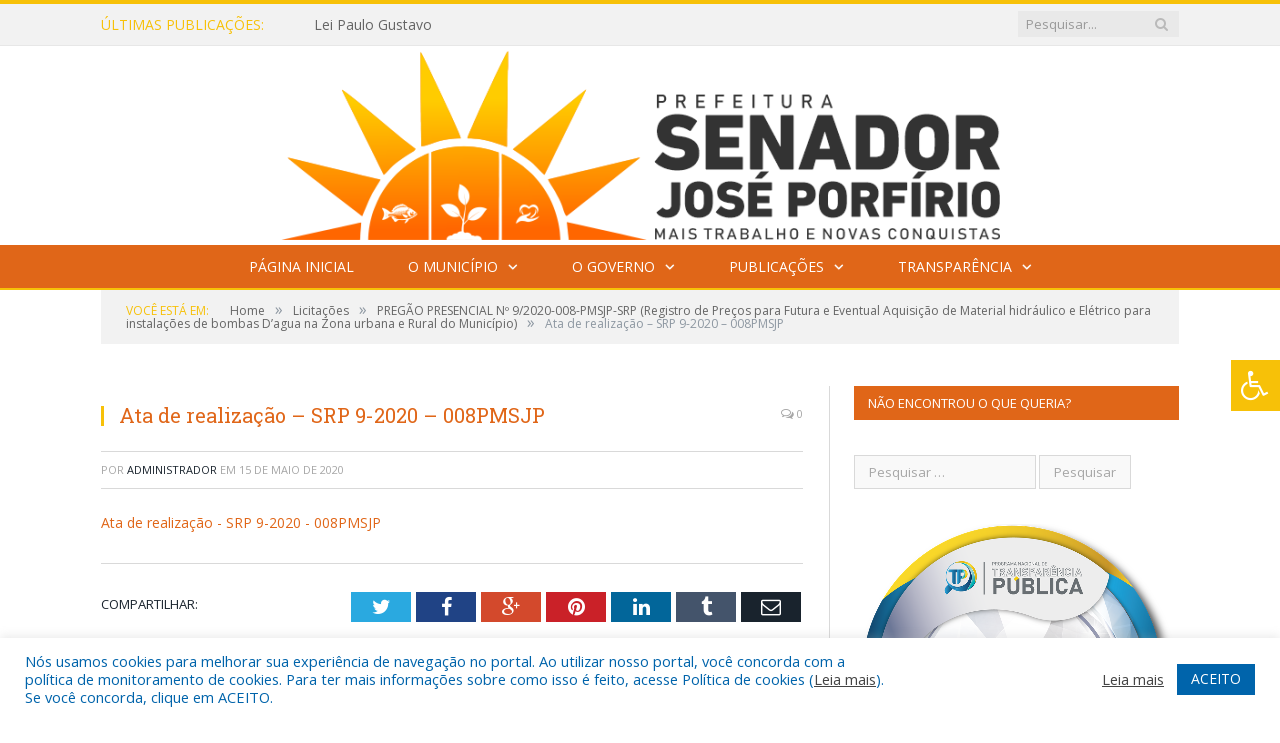

--- FILE ---
content_type: text/html; charset=UTF-8
request_url: https://joseporfirio.pa.gov.br/pregao-presencial-no-9-2020-008-pmsjp-srp-registro-de-precos-para-futura-e-eventual-aquisicao-de-material-hidraulico-e-eletrico-para-instalacoes-de-bombas-dagua-na-zona-urbana-e-rural-do-mun/ata-de-realizacao-srp-9-2020-008pmsjp/
body_size: 16106
content:

<!DOCTYPE html>

<!--[if IE 8]> <html class="ie ie8" lang="pt-BR"> <![endif]-->
<!--[if IE 9]> <html class="ie ie9" lang="pt-BR"> <![endif]-->
<!--[if gt IE 9]><!--> <html lang="pt-BR"> <!--<![endif]-->

<head>


<meta charset="UTF-8" />


 
<meta name="viewport" content="width=device-width, initial-scale=1" />
<link rel="pingback" href="https://joseporfirio.pa.gov.br/xmlrpc.php" />
	
<link rel="shortcut icon" href="https://joseporfirio.pa.gov.br/wp-content/uploads/2024/11/favicon-cr2.png" />	

<link rel="apple-touch-icon-precomposed" href="https://joseporfirio.pa.gov.br/wp-content/uploads/2024/11/favicon-cr2.png" />
	
<meta name='robots' content='index, follow, max-image-preview:large, max-snippet:-1, max-video-preview:-1' />
	<style>img:is([sizes="auto" i], [sizes^="auto," i]) { contain-intrinsic-size: 3000px 1500px }</style>
	
	<!-- This site is optimized with the Yoast SEO plugin v26.7 - https://yoast.com/wordpress/plugins/seo/ -->
	<title>Ata de realização - SRP 9-2020 - 008PMSJP - Prefeitura Municipal de Senador José Porfírio</title>
	<link rel="canonical" href="https://joseporfirio.pa.gov.br/pregao-presencial-no-9-2020-008-pmsjp-srp-registro-de-precos-para-futura-e-eventual-aquisicao-de-material-hidraulico-e-eletrico-para-instalacoes-de-bombas-dagua-na-zona-urbana-e-rural-do-mun/ata-de-realizacao-srp-9-2020-008pmsjp/" />
	<meta property="og:locale" content="pt_BR" />
	<meta property="og:type" content="article" />
	<meta property="og:title" content="Ata de realização - SRP 9-2020 - 008PMSJP - Prefeitura Municipal de Senador José Porfírio" />
	<meta property="og:description" content="Ata de realização - SRP 9-2020 - 008PMSJP" />
	<meta property="og:url" content="https://joseporfirio.pa.gov.br/pregao-presencial-no-9-2020-008-pmsjp-srp-registro-de-precos-para-futura-e-eventual-aquisicao-de-material-hidraulico-e-eletrico-para-instalacoes-de-bombas-dagua-na-zona-urbana-e-rural-do-mun/ata-de-realizacao-srp-9-2020-008pmsjp/" />
	<meta property="og:site_name" content="Prefeitura Municipal de Senador José Porfírio" />
	<script type="application/ld+json" class="yoast-schema-graph">{"@context":"https://schema.org","@graph":[{"@type":"WebPage","@id":"https://joseporfirio.pa.gov.br/pregao-presencial-no-9-2020-008-pmsjp-srp-registro-de-precos-para-futura-e-eventual-aquisicao-de-material-hidraulico-e-eletrico-para-instalacoes-de-bombas-dagua-na-zona-urbana-e-rural-do-mun/ata-de-realizacao-srp-9-2020-008pmsjp/","url":"https://joseporfirio.pa.gov.br/pregao-presencial-no-9-2020-008-pmsjp-srp-registro-de-precos-para-futura-e-eventual-aquisicao-de-material-hidraulico-e-eletrico-para-instalacoes-de-bombas-dagua-na-zona-urbana-e-rural-do-mun/ata-de-realizacao-srp-9-2020-008pmsjp/","name":"Ata de realização - SRP 9-2020 - 008PMSJP - Prefeitura Municipal de Senador José Porfírio","isPartOf":{"@id":"https://joseporfirio.pa.gov.br/#website"},"primaryImageOfPage":{"@id":"https://joseporfirio.pa.gov.br/pregao-presencial-no-9-2020-008-pmsjp-srp-registro-de-precos-para-futura-e-eventual-aquisicao-de-material-hidraulico-e-eletrico-para-instalacoes-de-bombas-dagua-na-zona-urbana-e-rural-do-mun/ata-de-realizacao-srp-9-2020-008pmsjp/#primaryimage"},"image":{"@id":"https://joseporfirio.pa.gov.br/pregao-presencial-no-9-2020-008-pmsjp-srp-registro-de-precos-para-futura-e-eventual-aquisicao-de-material-hidraulico-e-eletrico-para-instalacoes-de-bombas-dagua-na-zona-urbana-e-rural-do-mun/ata-de-realizacao-srp-9-2020-008pmsjp/#primaryimage"},"thumbnailUrl":"","datePublished":"2020-05-15T15:05:56+00:00","breadcrumb":{"@id":"https://joseporfirio.pa.gov.br/pregao-presencial-no-9-2020-008-pmsjp-srp-registro-de-precos-para-futura-e-eventual-aquisicao-de-material-hidraulico-e-eletrico-para-instalacoes-de-bombas-dagua-na-zona-urbana-e-rural-do-mun/ata-de-realizacao-srp-9-2020-008pmsjp/#breadcrumb"},"inLanguage":"pt-BR","potentialAction":[{"@type":"ReadAction","target":["https://joseporfirio.pa.gov.br/pregao-presencial-no-9-2020-008-pmsjp-srp-registro-de-precos-para-futura-e-eventual-aquisicao-de-material-hidraulico-e-eletrico-para-instalacoes-de-bombas-dagua-na-zona-urbana-e-rural-do-mun/ata-de-realizacao-srp-9-2020-008pmsjp/"]}]},{"@type":"BreadcrumbList","@id":"https://joseporfirio.pa.gov.br/pregao-presencial-no-9-2020-008-pmsjp-srp-registro-de-precos-para-futura-e-eventual-aquisicao-de-material-hidraulico-e-eletrico-para-instalacoes-de-bombas-dagua-na-zona-urbana-e-rural-do-mun/ata-de-realizacao-srp-9-2020-008pmsjp/#breadcrumb","itemListElement":[{"@type":"ListItem","position":1,"name":"PREGÃO PRESENCIAL Nº 9/2020-008-PMSJP-SRP (Registro de Preços para Futura e Eventual Aquisição de Material hidráulico e Elétrico para instalações de bombas D’agua na Zona urbana e Rural do Município)","item":"https://joseporfirio.pa.gov.br/pregao-presencial-no-9-2020-008-pmsjp-srp-registro-de-precos-para-futura-e-eventual-aquisicao-de-material-hidraulico-e-eletrico-para-instalacoes-de-bombas-dagua-na-zona-urbana-e-rural-do-mun/"},{"@type":"ListItem","position":2,"name":"Ata de realização &#8211; SRP 9-2020 &#8211; 008PMSJP"}]},{"@type":"WebSite","@id":"https://joseporfirio.pa.gov.br/#website","url":"https://joseporfirio.pa.gov.br/","name":"Prefeitura Municipal de Senador José Porfírio","description":"Site oficial da Prefeitura Municipal de Senador José Porfírio","potentialAction":[{"@type":"SearchAction","target":{"@type":"EntryPoint","urlTemplate":"https://joseporfirio.pa.gov.br/?s={search_term_string}"},"query-input":{"@type":"PropertyValueSpecification","valueRequired":true,"valueName":"search_term_string"}}],"inLanguage":"pt-BR"}]}</script>
	<!-- / Yoast SEO plugin. -->


<link rel='dns-prefetch' href='//maxcdn.bootstrapcdn.com' />
<link rel='dns-prefetch' href='//fonts.googleapis.com' />
<link rel="alternate" type="application/rss+xml" title="Feed para Prefeitura Municipal de Senador José Porfírio &raquo;" href="https://joseporfirio.pa.gov.br/feed/" />
<link rel="alternate" type="application/rss+xml" title="Feed de comentários para Prefeitura Municipal de Senador José Porfírio &raquo;" href="https://joseporfirio.pa.gov.br/comments/feed/" />
<script type="text/javascript">
/* <![CDATA[ */
window._wpemojiSettings = {"baseUrl":"https:\/\/s.w.org\/images\/core\/emoji\/16.0.1\/72x72\/","ext":".png","svgUrl":"https:\/\/s.w.org\/images\/core\/emoji\/16.0.1\/svg\/","svgExt":".svg","source":{"concatemoji":"https:\/\/joseporfirio.pa.gov.br\/wp-includes\/js\/wp-emoji-release.min.js?ver=6.8.2"}};
/*! This file is auto-generated */
!function(s,n){var o,i,e;function c(e){try{var t={supportTests:e,timestamp:(new Date).valueOf()};sessionStorage.setItem(o,JSON.stringify(t))}catch(e){}}function p(e,t,n){e.clearRect(0,0,e.canvas.width,e.canvas.height),e.fillText(t,0,0);var t=new Uint32Array(e.getImageData(0,0,e.canvas.width,e.canvas.height).data),a=(e.clearRect(0,0,e.canvas.width,e.canvas.height),e.fillText(n,0,0),new Uint32Array(e.getImageData(0,0,e.canvas.width,e.canvas.height).data));return t.every(function(e,t){return e===a[t]})}function u(e,t){e.clearRect(0,0,e.canvas.width,e.canvas.height),e.fillText(t,0,0);for(var n=e.getImageData(16,16,1,1),a=0;a<n.data.length;a++)if(0!==n.data[a])return!1;return!0}function f(e,t,n,a){switch(t){case"flag":return n(e,"\ud83c\udff3\ufe0f\u200d\u26a7\ufe0f","\ud83c\udff3\ufe0f\u200b\u26a7\ufe0f")?!1:!n(e,"\ud83c\udde8\ud83c\uddf6","\ud83c\udde8\u200b\ud83c\uddf6")&&!n(e,"\ud83c\udff4\udb40\udc67\udb40\udc62\udb40\udc65\udb40\udc6e\udb40\udc67\udb40\udc7f","\ud83c\udff4\u200b\udb40\udc67\u200b\udb40\udc62\u200b\udb40\udc65\u200b\udb40\udc6e\u200b\udb40\udc67\u200b\udb40\udc7f");case"emoji":return!a(e,"\ud83e\udedf")}return!1}function g(e,t,n,a){var r="undefined"!=typeof WorkerGlobalScope&&self instanceof WorkerGlobalScope?new OffscreenCanvas(300,150):s.createElement("canvas"),o=r.getContext("2d",{willReadFrequently:!0}),i=(o.textBaseline="top",o.font="600 32px Arial",{});return e.forEach(function(e){i[e]=t(o,e,n,a)}),i}function t(e){var t=s.createElement("script");t.src=e,t.defer=!0,s.head.appendChild(t)}"undefined"!=typeof Promise&&(o="wpEmojiSettingsSupports",i=["flag","emoji"],n.supports={everything:!0,everythingExceptFlag:!0},e=new Promise(function(e){s.addEventListener("DOMContentLoaded",e,{once:!0})}),new Promise(function(t){var n=function(){try{var e=JSON.parse(sessionStorage.getItem(o));if("object"==typeof e&&"number"==typeof e.timestamp&&(new Date).valueOf()<e.timestamp+604800&&"object"==typeof e.supportTests)return e.supportTests}catch(e){}return null}();if(!n){if("undefined"!=typeof Worker&&"undefined"!=typeof OffscreenCanvas&&"undefined"!=typeof URL&&URL.createObjectURL&&"undefined"!=typeof Blob)try{var e="postMessage("+g.toString()+"("+[JSON.stringify(i),f.toString(),p.toString(),u.toString()].join(",")+"));",a=new Blob([e],{type:"text/javascript"}),r=new Worker(URL.createObjectURL(a),{name:"wpTestEmojiSupports"});return void(r.onmessage=function(e){c(n=e.data),r.terminate(),t(n)})}catch(e){}c(n=g(i,f,p,u))}t(n)}).then(function(e){for(var t in e)n.supports[t]=e[t],n.supports.everything=n.supports.everything&&n.supports[t],"flag"!==t&&(n.supports.everythingExceptFlag=n.supports.everythingExceptFlag&&n.supports[t]);n.supports.everythingExceptFlag=n.supports.everythingExceptFlag&&!n.supports.flag,n.DOMReady=!1,n.readyCallback=function(){n.DOMReady=!0}}).then(function(){return e}).then(function(){var e;n.supports.everything||(n.readyCallback(),(e=n.source||{}).concatemoji?t(e.concatemoji):e.wpemoji&&e.twemoji&&(t(e.twemoji),t(e.wpemoji)))}))}((window,document),window._wpemojiSettings);
/* ]]> */
</script>
<style id='wp-emoji-styles-inline-css' type='text/css'>

	img.wp-smiley, img.emoji {
		display: inline !important;
		border: none !important;
		box-shadow: none !important;
		height: 1em !important;
		width: 1em !important;
		margin: 0 0.07em !important;
		vertical-align: -0.1em !important;
		background: none !important;
		padding: 0 !important;
	}
</style>
<link rel='stylesheet' id='wp-block-library-css' href='https://joseporfirio.pa.gov.br/wp-includes/css/dist/block-library/style.min.css?ver=6.8.2' type='text/css' media='all' />
<style id='classic-theme-styles-inline-css' type='text/css'>
/*! This file is auto-generated */
.wp-block-button__link{color:#fff;background-color:#32373c;border-radius:9999px;box-shadow:none;text-decoration:none;padding:calc(.667em + 2px) calc(1.333em + 2px);font-size:1.125em}.wp-block-file__button{background:#32373c;color:#fff;text-decoration:none}
</style>
<style id='global-styles-inline-css' type='text/css'>
:root{--wp--preset--aspect-ratio--square: 1;--wp--preset--aspect-ratio--4-3: 4/3;--wp--preset--aspect-ratio--3-4: 3/4;--wp--preset--aspect-ratio--3-2: 3/2;--wp--preset--aspect-ratio--2-3: 2/3;--wp--preset--aspect-ratio--16-9: 16/9;--wp--preset--aspect-ratio--9-16: 9/16;--wp--preset--color--black: #000000;--wp--preset--color--cyan-bluish-gray: #abb8c3;--wp--preset--color--white: #ffffff;--wp--preset--color--pale-pink: #f78da7;--wp--preset--color--vivid-red: #cf2e2e;--wp--preset--color--luminous-vivid-orange: #ff6900;--wp--preset--color--luminous-vivid-amber: #fcb900;--wp--preset--color--light-green-cyan: #7bdcb5;--wp--preset--color--vivid-green-cyan: #00d084;--wp--preset--color--pale-cyan-blue: #8ed1fc;--wp--preset--color--vivid-cyan-blue: #0693e3;--wp--preset--color--vivid-purple: #9b51e0;--wp--preset--gradient--vivid-cyan-blue-to-vivid-purple: linear-gradient(135deg,rgba(6,147,227,1) 0%,rgb(155,81,224) 100%);--wp--preset--gradient--light-green-cyan-to-vivid-green-cyan: linear-gradient(135deg,rgb(122,220,180) 0%,rgb(0,208,130) 100%);--wp--preset--gradient--luminous-vivid-amber-to-luminous-vivid-orange: linear-gradient(135deg,rgba(252,185,0,1) 0%,rgba(255,105,0,1) 100%);--wp--preset--gradient--luminous-vivid-orange-to-vivid-red: linear-gradient(135deg,rgba(255,105,0,1) 0%,rgb(207,46,46) 100%);--wp--preset--gradient--very-light-gray-to-cyan-bluish-gray: linear-gradient(135deg,rgb(238,238,238) 0%,rgb(169,184,195) 100%);--wp--preset--gradient--cool-to-warm-spectrum: linear-gradient(135deg,rgb(74,234,220) 0%,rgb(151,120,209) 20%,rgb(207,42,186) 40%,rgb(238,44,130) 60%,rgb(251,105,98) 80%,rgb(254,248,76) 100%);--wp--preset--gradient--blush-light-purple: linear-gradient(135deg,rgb(255,206,236) 0%,rgb(152,150,240) 100%);--wp--preset--gradient--blush-bordeaux: linear-gradient(135deg,rgb(254,205,165) 0%,rgb(254,45,45) 50%,rgb(107,0,62) 100%);--wp--preset--gradient--luminous-dusk: linear-gradient(135deg,rgb(255,203,112) 0%,rgb(199,81,192) 50%,rgb(65,88,208) 100%);--wp--preset--gradient--pale-ocean: linear-gradient(135deg,rgb(255,245,203) 0%,rgb(182,227,212) 50%,rgb(51,167,181) 100%);--wp--preset--gradient--electric-grass: linear-gradient(135deg,rgb(202,248,128) 0%,rgb(113,206,126) 100%);--wp--preset--gradient--midnight: linear-gradient(135deg,rgb(2,3,129) 0%,rgb(40,116,252) 100%);--wp--preset--font-size--small: 13px;--wp--preset--font-size--medium: 20px;--wp--preset--font-size--large: 36px;--wp--preset--font-size--x-large: 42px;--wp--preset--spacing--20: 0.44rem;--wp--preset--spacing--30: 0.67rem;--wp--preset--spacing--40: 1rem;--wp--preset--spacing--50: 1.5rem;--wp--preset--spacing--60: 2.25rem;--wp--preset--spacing--70: 3.38rem;--wp--preset--spacing--80: 5.06rem;--wp--preset--shadow--natural: 6px 6px 9px rgba(0, 0, 0, 0.2);--wp--preset--shadow--deep: 12px 12px 50px rgba(0, 0, 0, 0.4);--wp--preset--shadow--sharp: 6px 6px 0px rgba(0, 0, 0, 0.2);--wp--preset--shadow--outlined: 6px 6px 0px -3px rgba(255, 255, 255, 1), 6px 6px rgba(0, 0, 0, 1);--wp--preset--shadow--crisp: 6px 6px 0px rgba(0, 0, 0, 1);}:where(.is-layout-flex){gap: 0.5em;}:where(.is-layout-grid){gap: 0.5em;}body .is-layout-flex{display: flex;}.is-layout-flex{flex-wrap: wrap;align-items: center;}.is-layout-flex > :is(*, div){margin: 0;}body .is-layout-grid{display: grid;}.is-layout-grid > :is(*, div){margin: 0;}:where(.wp-block-columns.is-layout-flex){gap: 2em;}:where(.wp-block-columns.is-layout-grid){gap: 2em;}:where(.wp-block-post-template.is-layout-flex){gap: 1.25em;}:where(.wp-block-post-template.is-layout-grid){gap: 1.25em;}.has-black-color{color: var(--wp--preset--color--black) !important;}.has-cyan-bluish-gray-color{color: var(--wp--preset--color--cyan-bluish-gray) !important;}.has-white-color{color: var(--wp--preset--color--white) !important;}.has-pale-pink-color{color: var(--wp--preset--color--pale-pink) !important;}.has-vivid-red-color{color: var(--wp--preset--color--vivid-red) !important;}.has-luminous-vivid-orange-color{color: var(--wp--preset--color--luminous-vivid-orange) !important;}.has-luminous-vivid-amber-color{color: var(--wp--preset--color--luminous-vivid-amber) !important;}.has-light-green-cyan-color{color: var(--wp--preset--color--light-green-cyan) !important;}.has-vivid-green-cyan-color{color: var(--wp--preset--color--vivid-green-cyan) !important;}.has-pale-cyan-blue-color{color: var(--wp--preset--color--pale-cyan-blue) !important;}.has-vivid-cyan-blue-color{color: var(--wp--preset--color--vivid-cyan-blue) !important;}.has-vivid-purple-color{color: var(--wp--preset--color--vivid-purple) !important;}.has-black-background-color{background-color: var(--wp--preset--color--black) !important;}.has-cyan-bluish-gray-background-color{background-color: var(--wp--preset--color--cyan-bluish-gray) !important;}.has-white-background-color{background-color: var(--wp--preset--color--white) !important;}.has-pale-pink-background-color{background-color: var(--wp--preset--color--pale-pink) !important;}.has-vivid-red-background-color{background-color: var(--wp--preset--color--vivid-red) !important;}.has-luminous-vivid-orange-background-color{background-color: var(--wp--preset--color--luminous-vivid-orange) !important;}.has-luminous-vivid-amber-background-color{background-color: var(--wp--preset--color--luminous-vivid-amber) !important;}.has-light-green-cyan-background-color{background-color: var(--wp--preset--color--light-green-cyan) !important;}.has-vivid-green-cyan-background-color{background-color: var(--wp--preset--color--vivid-green-cyan) !important;}.has-pale-cyan-blue-background-color{background-color: var(--wp--preset--color--pale-cyan-blue) !important;}.has-vivid-cyan-blue-background-color{background-color: var(--wp--preset--color--vivid-cyan-blue) !important;}.has-vivid-purple-background-color{background-color: var(--wp--preset--color--vivid-purple) !important;}.has-black-border-color{border-color: var(--wp--preset--color--black) !important;}.has-cyan-bluish-gray-border-color{border-color: var(--wp--preset--color--cyan-bluish-gray) !important;}.has-white-border-color{border-color: var(--wp--preset--color--white) !important;}.has-pale-pink-border-color{border-color: var(--wp--preset--color--pale-pink) !important;}.has-vivid-red-border-color{border-color: var(--wp--preset--color--vivid-red) !important;}.has-luminous-vivid-orange-border-color{border-color: var(--wp--preset--color--luminous-vivid-orange) !important;}.has-luminous-vivid-amber-border-color{border-color: var(--wp--preset--color--luminous-vivid-amber) !important;}.has-light-green-cyan-border-color{border-color: var(--wp--preset--color--light-green-cyan) !important;}.has-vivid-green-cyan-border-color{border-color: var(--wp--preset--color--vivid-green-cyan) !important;}.has-pale-cyan-blue-border-color{border-color: var(--wp--preset--color--pale-cyan-blue) !important;}.has-vivid-cyan-blue-border-color{border-color: var(--wp--preset--color--vivid-cyan-blue) !important;}.has-vivid-purple-border-color{border-color: var(--wp--preset--color--vivid-purple) !important;}.has-vivid-cyan-blue-to-vivid-purple-gradient-background{background: var(--wp--preset--gradient--vivid-cyan-blue-to-vivid-purple) !important;}.has-light-green-cyan-to-vivid-green-cyan-gradient-background{background: var(--wp--preset--gradient--light-green-cyan-to-vivid-green-cyan) !important;}.has-luminous-vivid-amber-to-luminous-vivid-orange-gradient-background{background: var(--wp--preset--gradient--luminous-vivid-amber-to-luminous-vivid-orange) !important;}.has-luminous-vivid-orange-to-vivid-red-gradient-background{background: var(--wp--preset--gradient--luminous-vivid-orange-to-vivid-red) !important;}.has-very-light-gray-to-cyan-bluish-gray-gradient-background{background: var(--wp--preset--gradient--very-light-gray-to-cyan-bluish-gray) !important;}.has-cool-to-warm-spectrum-gradient-background{background: var(--wp--preset--gradient--cool-to-warm-spectrum) !important;}.has-blush-light-purple-gradient-background{background: var(--wp--preset--gradient--blush-light-purple) !important;}.has-blush-bordeaux-gradient-background{background: var(--wp--preset--gradient--blush-bordeaux) !important;}.has-luminous-dusk-gradient-background{background: var(--wp--preset--gradient--luminous-dusk) !important;}.has-pale-ocean-gradient-background{background: var(--wp--preset--gradient--pale-ocean) !important;}.has-electric-grass-gradient-background{background: var(--wp--preset--gradient--electric-grass) !important;}.has-midnight-gradient-background{background: var(--wp--preset--gradient--midnight) !important;}.has-small-font-size{font-size: var(--wp--preset--font-size--small) !important;}.has-medium-font-size{font-size: var(--wp--preset--font-size--medium) !important;}.has-large-font-size{font-size: var(--wp--preset--font-size--large) !important;}.has-x-large-font-size{font-size: var(--wp--preset--font-size--x-large) !important;}
:where(.wp-block-post-template.is-layout-flex){gap: 1.25em;}:where(.wp-block-post-template.is-layout-grid){gap: 1.25em;}
:where(.wp-block-columns.is-layout-flex){gap: 2em;}:where(.wp-block-columns.is-layout-grid){gap: 2em;}
:root :where(.wp-block-pullquote){font-size: 1.5em;line-height: 1.6;}
</style>
<link rel='stylesheet' id='cookie-law-info-css' href='https://joseporfirio.pa.gov.br/wp-content/plugins/cookie-law-info/legacy/public/css/cookie-law-info-public.css?ver=3.3.9.1' type='text/css' media='all' />
<link rel='stylesheet' id='cookie-law-info-gdpr-css' href='https://joseporfirio.pa.gov.br/wp-content/plugins/cookie-law-info/legacy/public/css/cookie-law-info-gdpr.css?ver=3.3.9.1' type='text/css' media='all' />
<link rel='stylesheet' id='page-list-style-css' href='https://joseporfirio.pa.gov.br/wp-content/plugins/page-list/css/page-list.css?ver=5.9' type='text/css' media='all' />
<link rel='stylesheet' id='fontawsome-css' href='//maxcdn.bootstrapcdn.com/font-awesome/4.6.3/css/font-awesome.min.css?ver=1.0.5' type='text/css' media='all' />
<link rel='stylesheet' id='sogo_accessibility-css' href='https://joseporfirio.pa.gov.br/wp-content/plugins/sogo-accessibility/public/css/sogo-accessibility-public.css?ver=1.0.5' type='text/css' media='all' />
<link rel='stylesheet' id='wp-polls-css' href='https://joseporfirio.pa.gov.br/wp-content/plugins/wp-polls/polls-css.css?ver=2.77.3' type='text/css' media='all' />
<style id='wp-polls-inline-css' type='text/css'>
.wp-polls .pollbar {
	margin: 1px;
	font-size: 6px;
	line-height: 8px;
	height: 8px;
	background-image: url('https://joseporfirio.pa.gov.br/wp-content/plugins/wp-polls/images/default/pollbg.gif');
	border: 1px solid #c8c8c8;
}

</style>
<link rel='stylesheet' id='smartmag-fonts-css' href='https://fonts.googleapis.com/css?family=Open+Sans:400,400Italic,600,700|Roboto+Slab|Merriweather:300italic&#038;subset' type='text/css' media='all' />
<link rel='stylesheet' id='smartmag-core-css' href='https://joseporfirio.pa.gov.br/wp-content/themes/cr2-v3/style.css?ver=2.6.1' type='text/css' media='all' />
<link rel='stylesheet' id='smartmag-responsive-css' href='https://joseporfirio.pa.gov.br/wp-content/themes/cr2-v3/css/responsive.css?ver=2.6.1' type='text/css' media='all' />
<link rel='stylesheet' id='pretty-photo-css' href='https://joseporfirio.pa.gov.br/wp-content/themes/cr2-v3/css/prettyPhoto.css?ver=2.6.1' type='text/css' media='all' />
<link rel='stylesheet' id='smartmag-font-awesome-css' href='https://joseporfirio.pa.gov.br/wp-content/themes/cr2-v3/css/fontawesome/css/font-awesome.min.css?ver=2.6.1' type='text/css' media='all' />
<link rel='stylesheet' id='custom-css-css' href='https://joseporfirio.pa.gov.br/?bunyad_custom_css=1&#038;ver=6.8.2' type='text/css' media='all' />
<script type="text/javascript" src="https://joseporfirio.pa.gov.br/wp-includes/js/jquery/jquery.min.js?ver=3.7.1" id="jquery-core-js"></script>
<script type="text/javascript" src="https://joseporfirio.pa.gov.br/wp-includes/js/jquery/jquery-migrate.min.js?ver=3.4.1" id="jquery-migrate-js"></script>
<script type="text/javascript" id="cookie-law-info-js-extra">
/* <![CDATA[ */
var Cli_Data = {"nn_cookie_ids":[],"cookielist":[],"non_necessary_cookies":[],"ccpaEnabled":"","ccpaRegionBased":"","ccpaBarEnabled":"","strictlyEnabled":["necessary","obligatoire"],"ccpaType":"gdpr","js_blocking":"1","custom_integration":"","triggerDomRefresh":"","secure_cookies":""};
var cli_cookiebar_settings = {"animate_speed_hide":"500","animate_speed_show":"500","background":"#FFF","border":"#b1a6a6c2","border_on":"","button_1_button_colour":"#61a229","button_1_button_hover":"#4e8221","button_1_link_colour":"#fff","button_1_as_button":"1","button_1_new_win":"","button_2_button_colour":"#333","button_2_button_hover":"#292929","button_2_link_colour":"#444","button_2_as_button":"","button_2_hidebar":"","button_3_button_colour":"#dedfe0","button_3_button_hover":"#b2b2b3","button_3_link_colour":"#333333","button_3_as_button":"1","button_3_new_win":"","button_4_button_colour":"#dedfe0","button_4_button_hover":"#b2b2b3","button_4_link_colour":"#333333","button_4_as_button":"1","button_7_button_colour":"#0064ab","button_7_button_hover":"#005089","button_7_link_colour":"#fff","button_7_as_button":"1","button_7_new_win":"","font_family":"inherit","header_fix":"","notify_animate_hide":"1","notify_animate_show":"","notify_div_id":"#cookie-law-info-bar","notify_position_horizontal":"right","notify_position_vertical":"bottom","scroll_close":"","scroll_close_reload":"","accept_close_reload":"","reject_close_reload":"","showagain_tab":"","showagain_background":"#fff","showagain_border":"#000","showagain_div_id":"#cookie-law-info-again","showagain_x_position":"100px","text":"#0064ab","show_once_yn":"","show_once":"10000","logging_on":"","as_popup":"","popup_overlay":"1","bar_heading_text":"","cookie_bar_as":"banner","popup_showagain_position":"bottom-right","widget_position":"left"};
var log_object = {"ajax_url":"https:\/\/joseporfirio.pa.gov.br\/wp-admin\/admin-ajax.php"};
/* ]]> */
</script>
<script type="text/javascript" src="https://joseporfirio.pa.gov.br/wp-content/plugins/cookie-law-info/legacy/public/js/cookie-law-info-public.js?ver=3.3.9.1" id="cookie-law-info-js"></script>
<script type="text/javascript" src="https://joseporfirio.pa.gov.br/wp-content/themes/cr2-v3/js/jquery.prettyPhoto.js?ver=6.8.2" id="pretty-photo-smartmag-js"></script>
<script type="text/javascript" src="https://joseporfirio.pa.gov.br/wp-content/plugins/maxbuttons-pro-2.5.1/js/maxbuttons.js?ver=6.8.2" id="maxbuttons-js-js"></script>
<link rel="https://api.w.org/" href="https://joseporfirio.pa.gov.br/wp-json/" /><link rel="alternate" title="JSON" type="application/json" href="https://joseporfirio.pa.gov.br/wp-json/wp/v2/media/8144" /><link rel="EditURI" type="application/rsd+xml" title="RSD" href="https://joseporfirio.pa.gov.br/xmlrpc.php?rsd" />
<meta name="generator" content="WordPress 6.8.2" />
<link rel='shortlink' href='https://joseporfirio.pa.gov.br/?p=8144' />
<link rel="alternate" title="oEmbed (JSON)" type="application/json+oembed" href="https://joseporfirio.pa.gov.br/wp-json/oembed/1.0/embed?url=https%3A%2F%2Fjoseporfirio.pa.gov.br%2Fpregao-presencial-no-9-2020-008-pmsjp-srp-registro-de-precos-para-futura-e-eventual-aquisicao-de-material-hidraulico-e-eletrico-para-instalacoes-de-bombas-dagua-na-zona-urbana-e-rural-do-mun%2Fata-de-realizacao-srp-9-2020-008pmsjp%2F" />
<link rel="alternate" title="oEmbed (XML)" type="text/xml+oembed" href="https://joseporfirio.pa.gov.br/wp-json/oembed/1.0/embed?url=https%3A%2F%2Fjoseporfirio.pa.gov.br%2Fpregao-presencial-no-9-2020-008-pmsjp-srp-registro-de-precos-para-futura-e-eventual-aquisicao-de-material-hidraulico-e-eletrico-para-instalacoes-de-bombas-dagua-na-zona-urbana-e-rural-do-mun%2Fata-de-realizacao-srp-9-2020-008pmsjp%2F&#038;format=xml" />
	<style>.main-featured .row { opacity: 1; }.no-display {
    will-change: opacity;
    opacity: 1;
}</style>
<!--[if lt IE 9]>
<script src="https://joseporfirio.pa.gov.br/wp-content/themes/cr2-v3/js/html5.js" type="text/javascript"></script>
<![endif]-->

</head>


<body data-rsssl=1 class="attachment wp-singular attachment-template-default single single-attachment postid-8144 attachmentid-8144 attachment-pdf wp-theme-cr2-v3 page-builder right-sidebar full has-nav-dark has-nav-full">

<div class="main-wrap">

	
	
	<div class="top-bar">

		<div class="wrap">
			<section class="top-bar-content cf">
			
								<div class="trending-ticker">
					<span class="heading">Últimas publicações:</span>

					<ul>
												
												
							<li><a href="https://joseporfirio.pa.gov.br/lei-paulo-gustavo/" title="Lei Paulo Gustavo">Lei Paulo Gustavo</a></li>
						
												
							<li><a href="https://joseporfirio.pa.gov.br/gestao-presente-pelo-polo-ii-prefeitao-leonaldo-albuquerque/" title="Gestão Presente pelo Polo II Prefeitão Leonaldo Albuquerque">Gestão Presente pelo Polo II Prefeitão Leonaldo Albuquerque</a></li>
						
												
							<li><a href="https://joseporfirio.pa.gov.br/projeto-conscientiza-jovem/" title="Projeto Conscientiza Jovem">Projeto Conscientiza Jovem</a></li>
						
												
							<li><a href="https://joseporfirio.pa.gov.br/manutencao-no-ramal-do-trairinha/" title="Manutenção no Ramal do Trairinha">Manutenção no Ramal do Trairinha</a></li>
						
												
							<li><a href="https://joseporfirio.pa.gov.br/recurso-em-parceria/" title="Recurso em Parceria!">Recurso em Parceria!</a></li>
						
												
							<li><a href="https://joseporfirio.pa.gov.br/implementacao-do-atendimento-ginecologico/" title="Implementação do atendimento ginecológico">Implementação do atendimento ginecológico</a></li>
						
												
							<li><a href="https://joseporfirio.pa.gov.br/prefeitura-de-senador-jose-porfirio-entrega-novos-uniformes-aos-profissionais-de-saude/" title="Prefeitura de Senador José Porfírio entrega novos uniformes aos profissionais de saúde">Prefeitura de Senador José Porfírio entrega novos uniformes aos profissionais de saúde</a></li>
						
												
							<li><a href="https://joseporfirio.pa.gov.br/senador-jose-porfirio-recebe-nova-maquina-apos-retomada-da-adimplencia/" title="Senador José Porfírio recebe nova máquina após retomada da adimplência">Senador José Porfírio recebe nova máquina após retomada da adimplência</a></li>
						
												
											</ul>
				</div>
				
									
					
		<div class="search">
			<form role="search" action="https://joseporfirio.pa.gov.br/" method="get">
				<input type="text" name="s" class="query" value="" placeholder="Pesquisar..."/>
				<button class="search-button" type="submit"><i class="fa fa-search"></i></button>
			</form>
		</div> <!-- .search -->					
				
								
			</section>
		</div>
		
	</div>
	
	<div id="main-head" class="main-head">
		
		<div class="wrap">
			
			
			<header class="centered">
			
				<div class="title">
							<a href="https://joseporfirio.pa.gov.br/" title="Prefeitura Municipal de Senador José Porfírio" rel="home" class">
		
														
								
				<img src="https://joseporfirio.pa.gov.br/wp-content/uploads/2025/02/pref.-ofc.-2025-.png" class="logo-image" alt="Prefeitura Municipal de Senador José Porfírio"  />
					 
						
		</a>				</div>
				
								
			</header>
				
							
		</div>
		
		
<div class="navigation-wrap cf" data-sticky-nav="1" data-sticky-type="normal">

	<nav class="navigation cf nav-center nav-full nav-dark">
	
		<div class="wrap">
		
			<div class="mobile" data-type="classic" data-search="1">
				<a href="#" class="selected">
					<span class="text">Menu</span><span class="current"></span> <i class="hamburger fa fa-bars"></i>
				</a>
			</div>
			
			<div class="menu-novo-menu-container"><ul id="menu-novo-menu" class="menu accessibility_menu"><li id="menu-item-13592" class="menu-item menu-item-type-post_type menu-item-object-page menu-item-home menu-item-13592"><a href="https://joseporfirio.pa.gov.br/">Página Inicial</a></li>
<li id="menu-item-822" class="menu-item menu-item-type-post_type menu-item-object-page menu-item-has-children menu-item-822"><a href="https://joseporfirio.pa.gov.br/o-municipio/">O Município</a>
<ul class="sub-menu">
	<li id="menu-item-823" class="menu-item menu-item-type-post_type menu-item-object-page menu-item-823"><a href="https://joseporfirio.pa.gov.br/o-municipio/historia/">História</a></li>
	<li id="menu-item-824" class="menu-item menu-item-type-post_type menu-item-object-page menu-item-824"><a href="https://joseporfirio.pa.gov.br/o-municipio/sobre-o-municipio/">Sobre o Município</a></li>
	<li id="menu-item-825" class="menu-item menu-item-type-post_type menu-item-object-page menu-item-825"><a href="https://joseporfirio.pa.gov.br/o-municipio/telefones-uteis/">Telefones Úteis</a></li>
	<li id="menu-item-826" class="menu-item menu-item-type-post_type menu-item-object-page menu-item-826"><a href="https://joseporfirio.pa.gov.br/o-municipio/turismo-e-lazer/">Turismo e Lazer</a></li>
</ul>
</li>
<li id="menu-item-837" class="menu-item menu-item-type-post_type menu-item-object-page menu-item-has-children menu-item-837"><a href="https://joseporfirio.pa.gov.br/o-governo/">O Governo</a>
<ul class="sub-menu">
	<li id="menu-item-840" class="menu-item menu-item-type-post_type menu-item-object-page menu-item-has-children menu-item-840"><a href="https://joseporfirio.pa.gov.br/o-governo/prefeito/">Prefeito</a>
	<ul class="sub-menu">
		<li id="menu-item-20974" class="menu-item menu-item-type-custom menu-item-object-custom menu-item-20974"><a target="_blank" href="https://www.portalcr2.com.br/agenda-externa/agenda-senador-jose-porfirio">Agenda do Prefeito</a></li>
	</ul>
</li>
	<li id="menu-item-851" class="menu-item menu-item-type-post_type menu-item-object-page menu-item-851"><a href="https://joseporfirio.pa.gov.br/o-governo/vice-prefeito/">Vice-Prefeito</a></li>
	<li id="menu-item-20973" class="menu-item menu-item-type-custom menu-item-object-custom menu-item-20973"><a target="_blank" href="https://www.portalcr2.com.br/estrutura-organizacional/estrutura-senador-jose-porfirio">Estrutura Organizacional</a></li>
</ul>
</li>
<li id="menu-item-20967" class="menu-item menu-item-type-custom menu-item-object-custom menu-item-has-children menu-item-20967"><a href="#">Publicações</a>
<ul class="sub-menu">
	<li id="menu-item-20968" class="menu-item menu-item-type-custom menu-item-object-custom menu-item-20968"><a target="_blank" href="https://www.portalcr2.com.br/leis-e-atos/leis-senador-jose-porfirio">Leis e Atos Normativos</a></li>
	<li id="menu-item-20969" class="menu-item menu-item-type-custom menu-item-object-custom menu-item-20969"><a target="_blank" href="https://www.portalcr2.com.br/concurso-processo-seletivo/concursos-e-pss-senador-jose-porfirio">Concursos e Processos Seletivos</a></li>
	<li id="menu-item-20970" class="menu-item menu-item-type-custom menu-item-object-custom menu-item-20970"><a target="_blank" href="https://www.portalcr2.com.br/convenio-tranf-voluntaria/transferencias-voluntarias-senador-jose-porfirio">Convênios</a></li>
	<li id="menu-item-20971" class="menu-item menu-item-type-custom menu-item-object-custom menu-item-20971"><a target="_blank" href="https://www.portalcr2.com.br/licitacoes/licitacoes-senador-jose-porfirio">Licitações</a></li>
</ul>
</li>
<li id="menu-item-20972" class="menu-item menu-item-type-custom menu-item-object-custom menu-item-has-children menu-item-20972"><a target="_blank" href="https://www.portalcr2.com.br/entidade/senador-jose-porfirio">Transparência</a>
<ul class="sub-menu">
	<li id="menu-item-13594" class="menu-item menu-item-type-post_type menu-item-object-page menu-item-13594"><a href="https://joseporfirio.pa.gov.br/covid-19/">Transparência COVID-19</a></li>
</ul>
</li>
</ul></div>			
						
				<div class="mobile-menu-container"><ul id="menu-novo-menu-1" class="menu mobile-menu accessibility_menu"><li class="menu-item menu-item-type-post_type menu-item-object-page menu-item-home menu-item-13592"><a href="https://joseporfirio.pa.gov.br/">Página Inicial</a></li>
<li class="menu-item menu-item-type-post_type menu-item-object-page menu-item-has-children menu-item-822"><a href="https://joseporfirio.pa.gov.br/o-municipio/">O Município</a>
<ul class="sub-menu">
	<li class="menu-item menu-item-type-post_type menu-item-object-page menu-item-823"><a href="https://joseporfirio.pa.gov.br/o-municipio/historia/">História</a></li>
	<li class="menu-item menu-item-type-post_type menu-item-object-page menu-item-824"><a href="https://joseporfirio.pa.gov.br/o-municipio/sobre-o-municipio/">Sobre o Município</a></li>
	<li class="menu-item menu-item-type-post_type menu-item-object-page menu-item-825"><a href="https://joseporfirio.pa.gov.br/o-municipio/telefones-uteis/">Telefones Úteis</a></li>
	<li class="menu-item menu-item-type-post_type menu-item-object-page menu-item-826"><a href="https://joseporfirio.pa.gov.br/o-municipio/turismo-e-lazer/">Turismo e Lazer</a></li>
</ul>
</li>
<li class="menu-item menu-item-type-post_type menu-item-object-page menu-item-has-children menu-item-837"><a href="https://joseporfirio.pa.gov.br/o-governo/">O Governo</a>
<ul class="sub-menu">
	<li class="menu-item menu-item-type-post_type menu-item-object-page menu-item-has-children menu-item-840"><a href="https://joseporfirio.pa.gov.br/o-governo/prefeito/">Prefeito</a>
	<ul class="sub-menu">
		<li class="menu-item menu-item-type-custom menu-item-object-custom menu-item-20974"><a target="_blank" href="https://www.portalcr2.com.br/agenda-externa/agenda-senador-jose-porfirio">Agenda do Prefeito</a></li>
	</ul>
</li>
	<li class="menu-item menu-item-type-post_type menu-item-object-page menu-item-851"><a href="https://joseporfirio.pa.gov.br/o-governo/vice-prefeito/">Vice-Prefeito</a></li>
	<li class="menu-item menu-item-type-custom menu-item-object-custom menu-item-20973"><a target="_blank" href="https://www.portalcr2.com.br/estrutura-organizacional/estrutura-senador-jose-porfirio">Estrutura Organizacional</a></li>
</ul>
</li>
<li class="menu-item menu-item-type-custom menu-item-object-custom menu-item-has-children menu-item-20967"><a href="#">Publicações</a>
<ul class="sub-menu">
	<li class="menu-item menu-item-type-custom menu-item-object-custom menu-item-20968"><a target="_blank" href="https://www.portalcr2.com.br/leis-e-atos/leis-senador-jose-porfirio">Leis e Atos Normativos</a></li>
	<li class="menu-item menu-item-type-custom menu-item-object-custom menu-item-20969"><a target="_blank" href="https://www.portalcr2.com.br/concurso-processo-seletivo/concursos-e-pss-senador-jose-porfirio">Concursos e Processos Seletivos</a></li>
	<li class="menu-item menu-item-type-custom menu-item-object-custom menu-item-20970"><a target="_blank" href="https://www.portalcr2.com.br/convenio-tranf-voluntaria/transferencias-voluntarias-senador-jose-porfirio">Convênios</a></li>
	<li class="menu-item menu-item-type-custom menu-item-object-custom menu-item-20971"><a target="_blank" href="https://www.portalcr2.com.br/licitacoes/licitacoes-senador-jose-porfirio">Licitações</a></li>
</ul>
</li>
<li class="menu-item menu-item-type-custom menu-item-object-custom menu-item-has-children menu-item-20972"><a target="_blank" href="https://www.portalcr2.com.br/entidade/senador-jose-porfirio">Transparência</a>
<ul class="sub-menu">
	<li class="menu-item menu-item-type-post_type menu-item-object-page menu-item-13594"><a href="https://joseporfirio.pa.gov.br/covid-19/">Transparência COVID-19</a></li>
</ul>
</li>
</ul></div>			
				
		</div>
		
	</nav>

		
</div>		
		 
		
	</div>	
	<div class="breadcrumbs-wrap">
		
		<div class="wrap">
		<div class="breadcrumbs"><span class="location">Você está em:</span><span itemscope itemtype="http://data-vocabulary.org/Breadcrumb"><a itemprop="url" href="https://joseporfirio.pa.gov.br/"><span itemprop="title">Home</span></a></span><span class="delim">&raquo;</span><span itemscope itemtype="http://data-vocabulary.org/Breadcrumb"><a itemprop="url"  href="https://joseporfirio.pa.gov.br/c/licitacoes/"><span itemprop="title">Licitações</span></a></span><span class="delim">&raquo;</span><span itemscope itemtype="http://data-vocabulary.org/Breadcrumb"><a itemprop="url" href="https://joseporfirio.pa.gov.br/pregao-presencial-no-9-2020-008-pmsjp-srp-registro-de-precos-para-futura-e-eventual-aquisicao-de-material-hidraulico-e-eletrico-para-instalacoes-de-bombas-dagua-na-zona-urbana-e-rural-do-mun/"><span itemprop="title">PREGÃO PRESENCIAL Nº 9/2020-008-PMSJP-SRP (Registro de Preços para Futura e Eventual Aquisição de Material hidráulico e Elétrico para instalações de bombas D’agua na Zona urbana e Rural do Município)</span></a></span><span class="delim">&raquo;</span><span class="current">Ata de realização &#8211; SRP 9-2020 &#8211; 008PMSJP</span></div>		</div>
		
	</div>


<div class="main wrap cf">

		
	<div class="row">
	
		<div class="col-8 main-content">
		
				
				
<article id="post-8144" class="post-8144 attachment type-attachment status-inherit" itemscope itemtype="http://schema.org/Article">
	
	<header class="post-header cf">
	
			

			<div class="featured">
						
							
				<a href="" title="Ata de realização &#8211; SRP 9-2020 &#8211; 008PMSJP" itemprop="image">
				
								
										
											
										
												
				</a>
								
								
					</div>
		
		
				<div class="heading cf">
				
			<h1 class="post-title item fn" itemprop="name headline">
			Ata de realização &#8211; SRP 9-2020 &#8211; 008PMSJP			</h1>
			
			<a href="https://joseporfirio.pa.gov.br/pregao-presencial-no-9-2020-008-pmsjp-srp-registro-de-precos-para-futura-e-eventual-aquisicao-de-material-hidraulico-e-eletrico-para-instalacoes-de-bombas-dagua-na-zona-urbana-e-rural-do-mun/ata-de-realizacao-srp-9-2020-008pmsjp/#respond" class="comments"><i class="fa fa-comments-o"></i> 0</a>
		
		</div>

		<div class="post-meta cf">
			<span class="posted-by">Por 
				<span class="reviewer" itemprop="author"><a href="https://joseporfirio.pa.gov.br/author/admin/" title="Posts de Administrador" rel="author">Administrador</a></span>
			</span>
			 
			<span class="posted-on">em				<span class="dtreviewed">
					<time class="value-title" datetime="2020-05-15T12:05:56-03:00" title="2020-05-15" itemprop="datePublished">15 de maio de 2020</time>
				</span>
			</span>
			
			<span class="cats"></span>
				
		</div>		
			
	</header><!-- .post-header -->

	

	<div class="post-container cf">
	
		<div class="post-content-right">
			<div class="post-content description " itemprop="articleBody">
	
					
				
		<p class="attachment"><a href='https://joseporfirio.pa.gov.br/wp-content/uploads/2020/04/Ata-de-realização-SRP-9-2020-008PMSJP.pdf'>Ata de realização - SRP 9-2020 - 008PMSJP</a></p>

		
				
				
			</div><!-- .post-content -->
		</div>
		
	</div>
	
	
	
	
	<div class="post-share">
		<span class="text">Compartilhar:</span>
		
		<span class="share-links">

			<a href="http://twitter.com/home?status=https%3A%2F%2Fjoseporfirio.pa.gov.br%2Fpregao-presencial-no-9-2020-008-pmsjp-srp-registro-de-precos-para-futura-e-eventual-aquisicao-de-material-hidraulico-e-eletrico-para-instalacoes-de-bombas-dagua-na-zona-urbana-e-rural-do-mun%2Fata-de-realizacao-srp-9-2020-008pmsjp%2F" class="fa fa-twitter" title="Tweet isso">
				<span class="visuallyhidden">Twitter</span></a>
				
			<a href="http://www.facebook.com/sharer.php?u=https%3A%2F%2Fjoseporfirio.pa.gov.br%2Fpregao-presencial-no-9-2020-008-pmsjp-srp-registro-de-precos-para-futura-e-eventual-aquisicao-de-material-hidraulico-e-eletrico-para-instalacoes-de-bombas-dagua-na-zona-urbana-e-rural-do-mun%2Fata-de-realizacao-srp-9-2020-008pmsjp%2F" class="fa fa-facebook" title="Compartilhar no Facebook">
				<span class="visuallyhidden">Facebook</span></a>
				
			<a href="http://plus.google.com/share?url=https%3A%2F%2Fjoseporfirio.pa.gov.br%2Fpregao-presencial-no-9-2020-008-pmsjp-srp-registro-de-precos-para-futura-e-eventual-aquisicao-de-material-hidraulico-e-eletrico-para-instalacoes-de-bombas-dagua-na-zona-urbana-e-rural-do-mun%2Fata-de-realizacao-srp-9-2020-008pmsjp%2F" class="fa fa-google-plus" title="Compartilhar no Google+">
				<span class="visuallyhidden">Google+</span></a>
				
			<a href="http://pinterest.com/pin/create/button/?url=https%3A%2F%2Fjoseporfirio.pa.gov.br%2Fpregao-presencial-no-9-2020-008-pmsjp-srp-registro-de-precos-para-futura-e-eventual-aquisicao-de-material-hidraulico-e-eletrico-para-instalacoes-de-bombas-dagua-na-zona-urbana-e-rural-do-mun%2Fata-de-realizacao-srp-9-2020-008pmsjp%2F&amp;media=https%3A%2F%2Fjoseporfirio.pa.gov.br%2Fwp-content%2Fuploads%2F2020%2F04%2FAta-de-realiza%C3%A7%C3%A3o-SRP-9-2020-008PMSJP.pdf" class="fa fa-pinterest"
				title="Compartilhar no Pinterest">
				<span class="visuallyhidden">Pinterest</span></a>
				
			<a href="http://www.linkedin.com/shareArticle?mini=true&amp;url=https%3A%2F%2Fjoseporfirio.pa.gov.br%2Fpregao-presencial-no-9-2020-008-pmsjp-srp-registro-de-precos-para-futura-e-eventual-aquisicao-de-material-hidraulico-e-eletrico-para-instalacoes-de-bombas-dagua-na-zona-urbana-e-rural-do-mun%2Fata-de-realizacao-srp-9-2020-008pmsjp%2F" class="fa fa-linkedin" title="Compartilhar no LinkedIn">
				<span class="visuallyhidden">LinkedIn</span></a>
				
			<a href="http://www.tumblr.com/share/link?url=https%3A%2F%2Fjoseporfirio.pa.gov.br%2Fpregao-presencial-no-9-2020-008-pmsjp-srp-registro-de-precos-para-futura-e-eventual-aquisicao-de-material-hidraulico-e-eletrico-para-instalacoes-de-bombas-dagua-na-zona-urbana-e-rural-do-mun%2Fata-de-realizacao-srp-9-2020-008pmsjp%2F&amp;name=Ata+de+realiza%C3%A7%C3%A3o+%26%238211%3B+SRP+9-2020+%26%238211%3B+008PMSJP" class="fa fa-tumblr"
				title="Compartilhar no Tymblr">
				<span class="visuallyhidden">Tumblr</span></a>
				
			<a href="mailto:?subject=Ata%20de%20realiza%C3%A7%C3%A3o%20%26%238211%3B%20SRP%209-2020%20%26%238211%3B%20008PMSJP&amp;body=https%3A%2F%2Fjoseporfirio.pa.gov.br%2Fpregao-presencial-no-9-2020-008-pmsjp-srp-registro-de-precos-para-futura-e-eventual-aquisicao-de-material-hidraulico-e-eletrico-para-instalacoes-de-bombas-dagua-na-zona-urbana-e-rural-do-mun%2Fata-de-realizacao-srp-9-2020-008pmsjp%2F" class="fa fa-envelope-o"
				title="Compartilhar via Email">
				<span class="visuallyhidden">Email</span></a>
			
		</span>
	</div>
	
		
</article>




	
	<section class="related-posts">
		<h3 class="section-head">Conteúdo relacionado</h3> 
		<ul class="highlights-box three-col related-posts">
		
				
			<li class="highlights column one-third">
				
				<article>
						
					<a href="https://joseporfirio.pa.gov.br/lei-paulo-gustavo/" title="Lei Paulo Gustavo" class="image-link">
						<img width="214" height="140" src="https://joseporfirio.pa.gov.br/wp-content/uploads/2025/01/sem-imagem-214x140.png" class="image wp-post-image" alt="" title="Lei Paulo Gustavo" decoding="async" />	
											</a>
					
										
					<h2><a href="https://joseporfirio.pa.gov.br/lei-paulo-gustavo/" title="Lei Paulo Gustavo">Lei Paulo Gustavo</a></h2>
					
										
				</article>
			</li>
			
				
			<li class="highlights column one-third">
				
				<article>
						
					<a href="https://joseporfirio.pa.gov.br/gestao-presente-pelo-polo-ii-prefeitao-leonaldo-albuquerque/" title="Gestão Presente pelo Polo II Prefeitão Leonaldo Albuquerque" class="image-link">
						<img width="214" height="140" src="https://joseporfirio.pa.gov.br/wp-content/uploads/2026/01/Design-sem-nome-214x140.jpg" class="image wp-post-image" alt="" title="Gestão Presente pelo Polo II Prefeitão Leonaldo Albuquerque" decoding="async" />	
											</a>
					
										
					<h2><a href="https://joseporfirio.pa.gov.br/gestao-presente-pelo-polo-ii-prefeitao-leonaldo-albuquerque/" title="Gestão Presente pelo Polo II Prefeitão Leonaldo Albuquerque">Gestão Presente pelo Polo II Prefeitão Leonaldo Albuquerque</a></h2>
					
										
				</article>
			</li>
			
				
			<li class="highlights column one-third">
				
				<article>
						
					<a href="https://joseporfirio.pa.gov.br/projeto-conscientiza-jovem/" title="Projeto Conscientiza Jovem" class="image-link">
						<img width="214" height="140" src="https://joseporfirio.pa.gov.br/wp-content/uploads/2025/12/IMG_2247-1-scaled-e1765543647112-214x140.png" class="image wp-post-image" alt="" title="Projeto Conscientiza Jovem" decoding="async" />	
											</a>
					
										
					<h2><a href="https://joseporfirio.pa.gov.br/projeto-conscientiza-jovem/" title="Projeto Conscientiza Jovem">Projeto Conscientiza Jovem</a></h2>
					
										
				</article>
			</li>
			
				</ul>
	</section>

	
				<div class="comments">
				
	
	<div id="comments">

			<p class="nocomments">Os comentários estão fechados.</p>
		
	
	
	</div><!-- #comments -->
				</div>
	
				
		</div>
		
		
			
		
		
		<aside class="col-4 sidebar" data-sticky="1">
			<ul>
			
			<li id="search-2" class="widget widget_search"><h3 class="widgettitle">NÃO ENCONTROU O QUE QUERIA?</h3><form role="search" method="get" class="search-form" action="https://joseporfirio.pa.gov.br/">
				<label>
					<span class="screen-reader-text">Pesquisar por:</span>
					<input type="search" class="search-field" placeholder="Pesquisar &hellip;" value="" name="s" />
				</label>
				<input type="submit" class="search-submit" value="Pesquisar" />
			</form></li>
<li id="custom_html-3" class="widget_text widget widget_custom_html"><div class="textwidget custom-html-widget"><center>
<a href="https://cr2transparencia.com.br/selo" target="_blank" rel="noopener">
    <img src="https://cr2transparencia.com.br/imgs/seloDiamante.png" alt="Selo Diamante" style="width:100%; height:auto; display:block;">
</a>
	<a href="https://cr2.co/programa-nacional-de-transparencia-publica/" target="_blank" rel="noopener"><img class="aligncenter " src="https://cr2.co/wp-content/uploads/selo_diamante.png" alt="Programa Nacional de Transparência Pública" width="310" height="310" data-wp-editing="1" /></a>	
</center></div></li>
<li id="text-6" class="widget widget_text">			<div class="textwidget"><center><a href="https://cr2.co/tag-tcm-pa/?utm_source=pmjoseporfirio&utm_medium=referencia&utm_campaign=selo" target="_blank"><img class="alignnone wp-image-1778 size-full" src="https://cr2.co/wp-content/uploads/selo-tcm-tag-2021.png" alt="tcm pa" /></a></center></div>
		</li>
<li id="custom_html-8" class="widget_text widget widget_custom_html"><div class="textwidget custom-html-widget"><center>
<a href="https://www.facebook.com/ascom.sjp.9" target="_blank" rel="noopener"><img class="aligncenter wp-image-8283 size-full" src="https://joseporfirio.pa.gov.br/wp-content/uploads/2022/08/instagram-horizontal.png" alt="" width="300" height="117" /></a>
	<a href="https://www.instagram.com/pref.senadorjoseporfirio/" target="_blank" rel="noopener"><img class="aligncenter wp-image-8283 size-full" src="https://joseporfirio.pa.gov.br/wp-content/uploads/2022/03/instagram-horizontal.png" alt="" width="300" height="117" /></a>

<a href="https://cr2transparencia.com.br/radar" target="_blank" rel="noopener">
    <img src="https://cr2transparencia.com.br/imgs/logoRadar.png" alt="Radar" style="width:100%; height:auto; display:block;">
</a>

	</center></div></li>
	
			</ul>
		</aside>
		
		
	</div> <!-- .row -->
		
	
</div> <!-- .main -->


		
	<footer class="main-footer">
	
			<div class="wrap">
		
					<ul class="widgets row cf">
				
		<li class="widget col-4 bunyad-about">			<h3 class="widgettitle">Prefeitura de Senador José Porfírio</h3>		
			<div class="about-widget">
			
						
			<p>End.: Rua Marechal Assunção, 116<br />
Bairro: Centro<br />
CEP: 68360-000<br />
Fone: (93) 99190-0019<br />
Fone Conselho Tutelar: (93) 9 9168-9929<br />
E-mail: pmsjporfirio@hotmail.com<br />
Horário de atendimento: 08:00 às 14:00</p>
			
			</div>
		
		</li>		
		
		<li class="widget col-4 widget_recent_entries">
		<h3 class="widgettitle">Últimas publicações</h3>
		<ul>
											<li>
					<a href="https://joseporfirio.pa.gov.br/lei-paulo-gustavo/">Lei Paulo Gustavo</a>
											<span class="post-date">12 de janeiro de 2026</span>
									</li>
											<li>
					<a href="https://joseporfirio.pa.gov.br/gestao-presente-pelo-polo-ii-prefeitao-leonaldo-albuquerque/">Gestão Presente pelo Polo II Prefeitão Leonaldo Albuquerque</a>
											<span class="post-date">7 de janeiro de 2026</span>
									</li>
											<li>
					<a href="https://joseporfirio.pa.gov.br/projeto-conscientiza-jovem/">Projeto Conscientiza Jovem</a>
											<span class="post-date">9 de dezembro de 2025</span>
									</li>
					</ul>

		</li><li class="widget col-4 widget_text"><h3 class="widgettitle">Desenvolvido por CR2</h3>			<div class="textwidget"><p><a href="https://cr2.co/" target="_blank" rel="noopener"><img class="alignnone wp-image-1778 size-full" src="https://cr2.co/wp-content/uploads/2018/02/logo-cr2-rodape2.png" alt="cr2" width="250" height="107" /><br />
</a>Muito mais que <a href="https://cr2.co/sites-para-prefeituras/" target="_blank" rel="noopener">criar site</a> ou <a href="https://cr2.co/sistema-para-prefeituras-e-gestao-publica-municipal/" target="_blank" rel="noopener">sistema para prefeituras</a>! Realizamos uma <a href="https://cr2.co/consultoria-prefeituras-e-camaras/" target="_blank" rel="noopener">assessoria</a> completa, onde garantimos em contrato que todas as exigências das <a href="https://cr2.co/lei-da-transparencia-municipal/" target="_blank" rel="noopener">leis de transparência pública</a> serão atendidas.</p>
<p>Conheça o <a href="https://cr2.co/programa-nacional-de-transparencia-publica/" target="_blank" rel="noopener">PNTP</a> e o <a href="https://radardatransparencia.com/" target="_blank" rel="noopener">Radar da Transparência Pública</a></p>
</div>
		</li>			</ul>
				
		</div>
	
		
	
			<div class="lower-foot">
			<div class="wrap">
		
						
			<div class="widgets">
							<div class="textwidget">Todos os direitos reservados a Prefeitura Municipal de Senador José Porfírio.</div>
		<div class="menu-menu-rodape-container"><ul id="menu-menu-rodape" class="menu accessibility_menu"><li id="menu-item-1784" class="menu-item menu-item-type-post_type menu-item-object-page menu-item-1784"><a href="https://joseporfirio.pa.gov.br/mapa-do-site/">Mapa do Site</a></li>
<li id="menu-item-1783" class="menu-item menu-item-type-custom menu-item-object-custom menu-item-1783"><a href="/admin">Acessar Área Administrativa</a></li>
<li id="menu-item-1782" class="menu-item menu-item-type-custom menu-item-object-custom menu-item-1782"><a href="/webmail">Acessar Webmail</a></li>
</ul></div>			</div>
			
					
			</div>
		</div>		
		
	</footer>
	
</div> <!-- .main-wrap -->

<script type="speculationrules">
{"prefetch":[{"source":"document","where":{"and":[{"href_matches":"\/*"},{"not":{"href_matches":["\/wp-*.php","\/wp-admin\/*","\/wp-content\/uploads\/*","\/wp-content\/*","\/wp-content\/plugins\/*","\/wp-content\/themes\/cr2-v3\/*","\/*\\?(.+)"]}},{"not":{"selector_matches":"a[rel~=\"nofollow\"]"}},{"not":{"selector_matches":".no-prefetch, .no-prefetch a"}}]},"eagerness":"conservative"}]}
</script>
<!--googleoff: all--><div id="cookie-law-info-bar" data-nosnippet="true"><span><div class="cli-bar-container cli-style-v2"><div class="cli-bar-message">Nós usamos cookies para melhorar sua experiência de navegação no portal. Ao utilizar nosso portal, você concorda com a política de monitoramento de cookies. Para ter mais informações sobre como isso é feito, acesse Política de cookies (<a href="/lgpd" id="CONSTANT_OPEN_URL" target="_blank" class="cli-plugin-main-link">Leia mais</a>). Se você concorda, clique em ACEITO.</div><div class="cli-bar-btn_container"><a href="/lgpd" id="CONSTANT_OPEN_URL" target="_blank" class="cli-plugin-main-link">Leia mais</a>  <a id="wt-cli-accept-all-btn" role='button' data-cli_action="accept_all" class="wt-cli-element large cli-plugin-button wt-cli-accept-all-btn cookie_action_close_header cli_action_button">ACEITO</a></div></div></span></div><div id="cookie-law-info-again" data-nosnippet="true"><span id="cookie_hdr_showagain">Manage consent</span></div><div class="cli-modal" data-nosnippet="true" id="cliSettingsPopup" tabindex="-1" role="dialog" aria-labelledby="cliSettingsPopup" aria-hidden="true">
  <div class="cli-modal-dialog" role="document">
	<div class="cli-modal-content cli-bar-popup">
		  <button type="button" class="cli-modal-close" id="cliModalClose">
			<svg class="" viewBox="0 0 24 24"><path d="M19 6.41l-1.41-1.41-5.59 5.59-5.59-5.59-1.41 1.41 5.59 5.59-5.59 5.59 1.41 1.41 5.59-5.59 5.59 5.59 1.41-1.41-5.59-5.59z"></path><path d="M0 0h24v24h-24z" fill="none"></path></svg>
			<span class="wt-cli-sr-only">Fechar</span>
		  </button>
		  <div class="cli-modal-body">
			<div class="cli-container-fluid cli-tab-container">
	<div class="cli-row">
		<div class="cli-col-12 cli-align-items-stretch cli-px-0">
			<div class="cli-privacy-overview">
				<h4>Privacy Overview</h4>				<div class="cli-privacy-content">
					<div class="cli-privacy-content-text">This website uses cookies to improve your experience while you navigate through the website. Out of these, the cookies that are categorized as necessary are stored on your browser as they are essential for the working of basic functionalities of the website. We also use third-party cookies that help us analyze and understand how you use this website. These cookies will be stored in your browser only with your consent. You also have the option to opt-out of these cookies. But opting out of some of these cookies may affect your browsing experience.</div>
				</div>
				<a class="cli-privacy-readmore" aria-label="Mostrar mais" role="button" data-readmore-text="Mostrar mais" data-readless-text="Mostrar menos"></a>			</div>
		</div>
		<div class="cli-col-12 cli-align-items-stretch cli-px-0 cli-tab-section-container">
												<div class="cli-tab-section">
						<div class="cli-tab-header">
							<a role="button" tabindex="0" class="cli-nav-link cli-settings-mobile" data-target="necessary" data-toggle="cli-toggle-tab">
								Necessary							</a>
															<div class="wt-cli-necessary-checkbox">
									<input type="checkbox" class="cli-user-preference-checkbox"  id="wt-cli-checkbox-necessary" data-id="checkbox-necessary" checked="checked"  />
									<label class="form-check-label" for="wt-cli-checkbox-necessary">Necessary</label>
								</div>
								<span class="cli-necessary-caption">Sempre ativado</span>
													</div>
						<div class="cli-tab-content">
							<div class="cli-tab-pane cli-fade" data-id="necessary">
								<div class="wt-cli-cookie-description">
									Necessary cookies are absolutely essential for the website to function properly. These cookies ensure basic functionalities and security features of the website, anonymously.
<table class="cookielawinfo-row-cat-table cookielawinfo-winter"><thead><tr><th class="cookielawinfo-column-1">Cookie</th><th class="cookielawinfo-column-3">Duração</th><th class="cookielawinfo-column-4">Descrição</th></tr></thead><tbody><tr class="cookielawinfo-row"><td class="cookielawinfo-column-1">cookielawinfo-checkbox-analytics</td><td class="cookielawinfo-column-3">11 months</td><td class="cookielawinfo-column-4">This cookie is set by GDPR Cookie Consent plugin. The cookie is used to store the user consent for the cookies in the category "Analytics".</td></tr><tr class="cookielawinfo-row"><td class="cookielawinfo-column-1">cookielawinfo-checkbox-functional</td><td class="cookielawinfo-column-3">11 months</td><td class="cookielawinfo-column-4">The cookie is set by GDPR cookie consent to record the user consent for the cookies in the category "Functional".</td></tr><tr class="cookielawinfo-row"><td class="cookielawinfo-column-1">cookielawinfo-checkbox-necessary</td><td class="cookielawinfo-column-3">11 months</td><td class="cookielawinfo-column-4">This cookie is set by GDPR Cookie Consent plugin. The cookies is used to store the user consent for the cookies in the category "Necessary".</td></tr><tr class="cookielawinfo-row"><td class="cookielawinfo-column-1">cookielawinfo-checkbox-others</td><td class="cookielawinfo-column-3">11 months</td><td class="cookielawinfo-column-4">This cookie is set by GDPR Cookie Consent plugin. The cookie is used to store the user consent for the cookies in the category "Other.</td></tr><tr class="cookielawinfo-row"><td class="cookielawinfo-column-1">cookielawinfo-checkbox-performance</td><td class="cookielawinfo-column-3">11 months</td><td class="cookielawinfo-column-4">This cookie is set by GDPR Cookie Consent plugin. The cookie is used to store the user consent for the cookies in the category "Performance".</td></tr><tr class="cookielawinfo-row"><td class="cookielawinfo-column-1">viewed_cookie_policy</td><td class="cookielawinfo-column-3">11 months</td><td class="cookielawinfo-column-4">The cookie is set by the GDPR Cookie Consent plugin and is used to store whether or not user has consented to the use of cookies. It does not store any personal data.</td></tr></tbody></table>								</div>
							</div>
						</div>
					</div>
																	<div class="cli-tab-section">
						<div class="cli-tab-header">
							<a role="button" tabindex="0" class="cli-nav-link cli-settings-mobile" data-target="functional" data-toggle="cli-toggle-tab">
								Functional							</a>
															<div class="cli-switch">
									<input type="checkbox" id="wt-cli-checkbox-functional" class="cli-user-preference-checkbox"  data-id="checkbox-functional" />
									<label for="wt-cli-checkbox-functional" class="cli-slider" data-cli-enable="Ativado" data-cli-disable="Desativado"><span class="wt-cli-sr-only">Functional</span></label>
								</div>
													</div>
						<div class="cli-tab-content">
							<div class="cli-tab-pane cli-fade" data-id="functional">
								<div class="wt-cli-cookie-description">
									Functional cookies help to perform certain functionalities like sharing the content of the website on social media platforms, collect feedbacks, and other third-party features.
								</div>
							</div>
						</div>
					</div>
																	<div class="cli-tab-section">
						<div class="cli-tab-header">
							<a role="button" tabindex="0" class="cli-nav-link cli-settings-mobile" data-target="performance" data-toggle="cli-toggle-tab">
								Performance							</a>
															<div class="cli-switch">
									<input type="checkbox" id="wt-cli-checkbox-performance" class="cli-user-preference-checkbox"  data-id="checkbox-performance" />
									<label for="wt-cli-checkbox-performance" class="cli-slider" data-cli-enable="Ativado" data-cli-disable="Desativado"><span class="wt-cli-sr-only">Performance</span></label>
								</div>
													</div>
						<div class="cli-tab-content">
							<div class="cli-tab-pane cli-fade" data-id="performance">
								<div class="wt-cli-cookie-description">
									Performance cookies are used to understand and analyze the key performance indexes of the website which helps in delivering a better user experience for the visitors.
								</div>
							</div>
						</div>
					</div>
																	<div class="cli-tab-section">
						<div class="cli-tab-header">
							<a role="button" tabindex="0" class="cli-nav-link cli-settings-mobile" data-target="analytics" data-toggle="cli-toggle-tab">
								Analytics							</a>
															<div class="cli-switch">
									<input type="checkbox" id="wt-cli-checkbox-analytics" class="cli-user-preference-checkbox"  data-id="checkbox-analytics" />
									<label for="wt-cli-checkbox-analytics" class="cli-slider" data-cli-enable="Ativado" data-cli-disable="Desativado"><span class="wt-cli-sr-only">Analytics</span></label>
								</div>
													</div>
						<div class="cli-tab-content">
							<div class="cli-tab-pane cli-fade" data-id="analytics">
								<div class="wt-cli-cookie-description">
									Analytical cookies are used to understand how visitors interact with the website. These cookies help provide information on metrics the number of visitors, bounce rate, traffic source, etc.
								</div>
							</div>
						</div>
					</div>
																	<div class="cli-tab-section">
						<div class="cli-tab-header">
							<a role="button" tabindex="0" class="cli-nav-link cli-settings-mobile" data-target="advertisement" data-toggle="cli-toggle-tab">
								Advertisement							</a>
															<div class="cli-switch">
									<input type="checkbox" id="wt-cli-checkbox-advertisement" class="cli-user-preference-checkbox"  data-id="checkbox-advertisement" />
									<label for="wt-cli-checkbox-advertisement" class="cli-slider" data-cli-enable="Ativado" data-cli-disable="Desativado"><span class="wt-cli-sr-only">Advertisement</span></label>
								</div>
													</div>
						<div class="cli-tab-content">
							<div class="cli-tab-pane cli-fade" data-id="advertisement">
								<div class="wt-cli-cookie-description">
									Advertisement cookies are used to provide visitors with relevant ads and marketing campaigns. These cookies track visitors across websites and collect information to provide customized ads.
								</div>
							</div>
						</div>
					</div>
																	<div class="cli-tab-section">
						<div class="cli-tab-header">
							<a role="button" tabindex="0" class="cli-nav-link cli-settings-mobile" data-target="others" data-toggle="cli-toggle-tab">
								Others							</a>
															<div class="cli-switch">
									<input type="checkbox" id="wt-cli-checkbox-others" class="cli-user-preference-checkbox"  data-id="checkbox-others" />
									<label for="wt-cli-checkbox-others" class="cli-slider" data-cli-enable="Ativado" data-cli-disable="Desativado"><span class="wt-cli-sr-only">Others</span></label>
								</div>
													</div>
						<div class="cli-tab-content">
							<div class="cli-tab-pane cli-fade" data-id="others">
								<div class="wt-cli-cookie-description">
									Other uncategorized cookies are those that are being analyzed and have not been classified into a category as yet.
								</div>
							</div>
						</div>
					</div>
										</div>
	</div>
</div>
		  </div>
		  <div class="cli-modal-footer">
			<div class="wt-cli-element cli-container-fluid cli-tab-container">
				<div class="cli-row">
					<div class="cli-col-12 cli-align-items-stretch cli-px-0">
						<div class="cli-tab-footer wt-cli-privacy-overview-actions">
						
															<a id="wt-cli-privacy-save-btn" role="button" tabindex="0" data-cli-action="accept" class="wt-cli-privacy-btn cli_setting_save_button wt-cli-privacy-accept-btn cli-btn">SALVAR E ACEITAR</a>
													</div>
						
					</div>
				</div>
			</div>
		</div>
	</div>
  </div>
</div>
<div class="cli-modal-backdrop cli-fade cli-settings-overlay"></div>
<div class="cli-modal-backdrop cli-fade cli-popupbar-overlay"></div>
<!--googleon: all--><style>
    

            #open_sogoacc {
                background: #F7C108;
                color: #ffffff;
                border-bottom: 1px solid #F7C108;
                border-right: 1px solid #F7C108;
            }

            #close_sogoacc {
                background: #F7C108;
                color: #ffffff;
            }

            #sogoacc div#sogo_font_a button {
                color: #F7C108;

            }

            body.sogo_readable_font * {
                font-family: "Arial", sans-serif !important;
            }

            body.sogo_underline_links a {
                text-decoration: underline !important;
            }

    

</style>


<div id="sogo_overlay"></div>

<button id="open_sogoacc"
   aria-label="Press &quot;Alt + A&quot; to open\close the accessibility menu"
   tabindex="1"
   accesskey="a" class="middleright toggle_sogoacc"><i style="font-size: 30px" class="fa fa-wheelchair"  ></i></button>
<div id="sogoacc" class="middleright">
    <div id="close_sogoacc"
         class="toggle_sogoacc">Acessibilidade</div>
    <div class="sogo-btn-toolbar" role="toolbar">
        <div class="sogo-btn-group">
						                <button type="button" id="b_n_c" class="btn btn-default">
                    <span class="sogo-icon-black_and_white" aria-hidden="true"></span>
					Preto e Branco</button>
						                <button type="button" id="contrasts"
                        data-css="https://joseporfirio.pa.gov.br/wp-content/plugins/sogo-accessibility/public//css/sogo_contrasts.css"
                        class="btn btn-default">
                    <span class="sogo-icon sogo-icon-black" aria-hidden="true"></span>
					Contraste preto </button>
						                <button type="button" id="contrasts_white"
                        data-css="https://joseporfirio.pa.gov.br/wp-content/plugins/sogo-accessibility/public//css/sogo_contrasts_white.css"
                        class="btn btn-default">
                    <span class="sogo-icon-white" aria-hidden="true"></span>
					Contraste branco</button>
						                <button type="button" id="animation_off" class="btn btn-default" >
                    <span class="sogo-icon-flash" aria-hidden="true"></span>
					Parar movimentos</button>
						                <button type="button" id="readable_font" class="btn btn-default">
                    <span class="sogo-icon-font" aria-hidden="true"></span>
					Fonte legível</button>
						                <button type="button" id="underline_links" class="btn btn-default">
                    <span class="sogo-icon-link" aria-hidden="true"></span>
					Sublinhar links</button>
			

        </div>
        <div id="sogo_font_a" class="sogo-btn-group clearfix">
            <button id="sogo_a1" data-size="1" type="button"
                    class="btn btn-default " aria-label="Press to increase font size">A</button>
            <button id="sogo_a2" data-size="1.3" type="button"
                    class="btn btn-default" Press to increase font size">A</button>
            <button id="sogo_a3" data-size="1.8" type="button"
                    class="btn btn-default" Press to increase font size">A</button>
        </div>
        <div class="accessibility-info">

            <div><a   id="sogo_accessibility"
                    href="#"><i aria-hidden="true" class="fa fa-times-circle-o red " ></i>cancelar acessibilidade                </a>
            </div>
            <div>
									                        <a title="Abrir em nova aba"
                           href="#sogo_access_statement"><i aria-hidden="true"
                                    class="fa fa-info-circle green"></i>Declaração de acessibilidade                        </a>

                        <div id="sogo_access_statement">
                            <a href="#" id="close_sogo_access_statement" type="button" accesskey="c"
                               class="btn btn-default ">
                                <i aria-hidden="true" class="fa fa-times-circle fa-3x"></i>
                            </a>
                            <div class="accessibility-info-inner">
								<p class="attachment"><a href='https://joseporfirio.pa.gov.br/wp-content/uploads/2020/04/Ata-de-realização-SRP-9-2020-008PMSJP.pdf'>Ata de realização - SRP 9-2020 - 008PMSJP</a></p>
<p>Este portal foi desenvolvido seguindo as diretrizes e a metodologia do W3C &#8211; World Wide Web Consortium, apresentadas no documento Web Content Accessibility Guidelines. Procuramos atender as exigências do decreto 5.296, publicado em dezembro de 2004, que torna obrigatória a acessibilidade nos portais e sítios eletrônicos da administração pública na rede mundial de computadores para o uso das pessoas com necessidades especiais, garantindo-lhes o pleno acesso aos conteúdos disponíveis.</p>
<p>Além de validações automáticas, foram realizados testes em diversos navegadores e através do utilitário de acesso a Internet do DOSVOX, sistema operacional destinado deficientes visuais.</p>
                            </div>
                        </div>
									            </div>


        </div>


    </div>
	        <div class="sogo-logo">
            <a target="_blank" href="https://pluginsmarket.com/downloads/accessibility-plugin/"
               title="Provided by sogo.co.il">
                <span>Fornecido por:</span>
                <img src="https://joseporfirio.pa.gov.br/wp-content/plugins/sogo-accessibility/public/css/sogo-logo.png" alt="sogo logo"/>

            </a>
        </div>
	</div><link rel='stylesheet' id='cookie-law-info-table-css' href='https://joseporfirio.pa.gov.br/wp-content/plugins/cookie-law-info/legacy/public/css/cookie-law-info-table.css?ver=3.3.9.1' type='text/css' media='all' />
<script type="text/javascript" src="https://joseporfirio.pa.gov.br/wp-includes/js/comment-reply.min.js?ver=6.8.2" id="comment-reply-js" async="async" data-wp-strategy="async"></script>
<script type="text/javascript" src="https://joseporfirio.pa.gov.br/wp-content/plugins/sogo-accessibility/public/js/navigation.js?ver=1.0.5" id="sogo_accessibility.navigation-js"></script>
<script type="text/javascript" src="https://joseporfirio.pa.gov.br/wp-content/plugins/sogo-accessibility/public/js/sogo-accessibility-public.js?ver=1.0.5" id="sogo_accessibility-js"></script>
<script type="text/javascript" id="wp-polls-js-extra">
/* <![CDATA[ */
var pollsL10n = {"ajax_url":"https:\/\/joseporfirio.pa.gov.br\/wp-admin\/admin-ajax.php","text_wait":"Seu \u00faltimo pedido ainda est\u00e1 sendo processada. Por favor espere um pouco...","text_valid":"Por favor, escolha uma resposta v\u00e1lida.","text_multiple":"N\u00famero m\u00e1ximo de op\u00e7\u00f5es permitidas:","show_loading":"1","show_fading":"1"};
/* ]]> */
</script>
<script type="text/javascript" src="https://joseporfirio.pa.gov.br/wp-content/plugins/wp-polls/polls-js.js?ver=2.77.3" id="wp-polls-js"></script>
<script type="text/javascript" id="bunyad-theme-js-extra">
/* <![CDATA[ */
var Bunyad = {"ajaxurl":"https:\/\/joseporfirio.pa.gov.br\/wp-admin\/admin-ajax.php"};
/* ]]> */
</script>
<script type="text/javascript" src="https://joseporfirio.pa.gov.br/wp-content/themes/cr2-v3/js/bunyad-theme.js?ver=2.6.1" id="bunyad-theme-js"></script>
<script type="text/javascript" src="https://joseporfirio.pa.gov.br/wp-content/themes/cr2-v3/js/jquery.flexslider-min.js?ver=2.6.1" id="flex-slider-js"></script>
<script type="text/javascript" src="https://joseporfirio.pa.gov.br/wp-content/themes/cr2-v3/js/jquery.sticky-sidebar.min.js?ver=2.6.1" id="sticky-sidebar-js"></script>
<!-- Global site tag (gtag.js) - Google Analytics -->
<script async src="https://www.googletagmanager.com/gtag/js?id=G-NTL0FQHMSW"></script>
<script>
  window.dataLayer = window.dataLayer || [];
  function gtag(){dataLayer.push(arguments);}
  gtag('js', new Date());

  gtag('config', 'G-NTL0FQHMSW');
</script>
</body>
</html>
<!--
Performance optimized by W3 Total Cache. Learn more: https://www.boldgrid.com/w3-total-cache/?utm_source=w3tc&utm_medium=footer_comment&utm_campaign=free_plugin

Page Caching using Disk: Enhanced 

Served from: joseporfirio.pa.gov.br @ 2026-01-19 07:37:10 by W3 Total Cache
-->